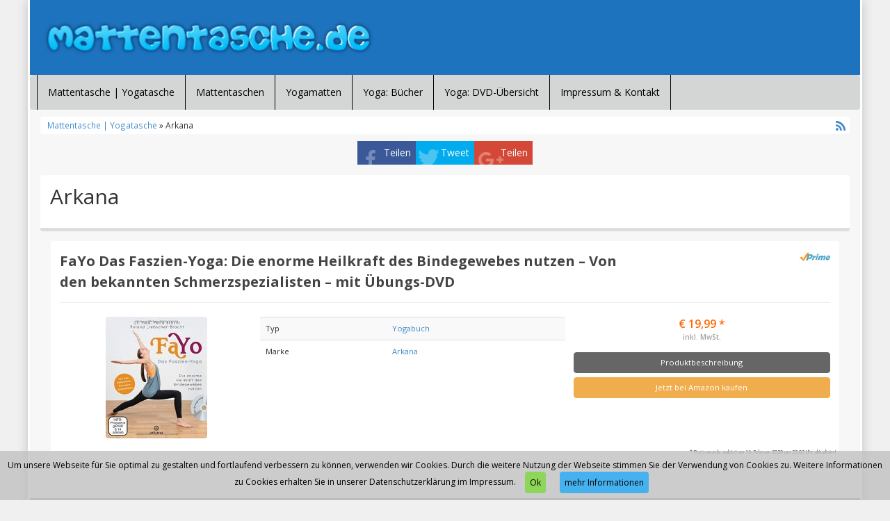

--- FILE ---
content_type: text/html; charset=UTF-8
request_url: https://www.mattentasche.de/produkt/arkana/
body_size: 9032
content:
<!DOCTYPE html>
<html dir="ltr" lang="de">
<head>
<meta charset="utf-8">
<meta name="viewport"
	content="width=device-width, initial-scale=1.0, user-scalable=no" />
<title>Arkana | Mattentasche.deMattentasche.de</title>

<link rel="pingback" href="https://www.mattentasche.de/xmlrpc.php" />


<link rel="stylesheet"
	href="https://www.mattentasche.de/wp-content/themes/affiliatetheme/css/font-awesome-4.7.0/css/font-awesome.min.css">
<link rel="stylesheet"
	href="https://www.mattentasche.de/wp-content/themes/affiliatetheme/jquery-ui-1.12.1/jquery-ui.min.css">
<link rel="stylesheet"
	href="https://www.mattentasche.de/wp-content/themes/affiliatetheme/theme.css">
<link rel="stylesheet" href="https://www.mattentasche.de/wp-content/themes/affiliatetheme/style.css">


<link rel="alternate" type="application/rss+xml" title="RSS 2.0 feed"
	href="https://www.mattentasche.de/feed/" />
<link rel="alternate" type="application/rss+xml" title="Produkt Feed"
	href="https://www.mattentasche.de/feed/?post_type=produkt/" />


		<!-- All in One SEO 4.9.3 - aioseo.com -->
	<meta name="robots" content="max-image-preview:large" />
	<link rel="canonical" href="https://www.mattentasche.de/produkt/arkana/" />
	<meta name="generator" content="All in One SEO (AIOSEO) 4.9.3" />
		<script type="application/ld+json" class="aioseo-schema">
			{"@context":"https:\/\/schema.org","@graph":[{"@type":"BreadcrumbList","@id":"https:\/\/www.mattentasche.de\/produkt\/arkana\/#breadcrumblist","itemListElement":[{"@type":"ListItem","@id":"https:\/\/www.mattentasche.de#listItem","position":1,"name":"Home","item":"https:\/\/www.mattentasche.de","nextItem":{"@type":"ListItem","@id":"https:\/\/www.mattentasche.de\/produkt\/arkana\/#listItem","name":"Arkana"}},{"@type":"ListItem","@id":"https:\/\/www.mattentasche.de\/produkt\/arkana\/#listItem","position":2,"name":"Arkana","previousItem":{"@type":"ListItem","@id":"https:\/\/www.mattentasche.de#listItem","name":"Home"}}]},{"@type":"CollectionPage","@id":"https:\/\/www.mattentasche.de\/produkt\/arkana\/#collectionpage","url":"https:\/\/www.mattentasche.de\/produkt\/arkana\/","name":"Arkana | Mattentasche.de","inLanguage":"de-DE","isPartOf":{"@id":"https:\/\/www.mattentasche.de\/#website"},"breadcrumb":{"@id":"https:\/\/www.mattentasche.de\/produkt\/arkana\/#breadcrumblist"}},{"@type":"Organization","@id":"https:\/\/www.mattentasche.de\/#organization","name":"Mattentasche.de","description":"Mattentasche | Yogatasche","url":"https:\/\/www.mattentasche.de\/"},{"@type":"WebSite","@id":"https:\/\/www.mattentasche.de\/#website","url":"https:\/\/www.mattentasche.de\/","name":"Mattentasche.de","description":"Mattentasche | Yogatasche","inLanguage":"de-DE","publisher":{"@id":"https:\/\/www.mattentasche.de\/#organization"}}]}
		</script>
		<!-- All in One SEO -->

<link rel="alternate" type="application/rss+xml" title="Mattentasche.de &raquo; Feed" href="https://www.mattentasche.de/feed/" />
<link rel="alternate" type="application/rss+xml" title="Mattentasche.de &raquo; Kommentar-Feed" href="https://www.mattentasche.de/comments/feed/" />
<link rel="alternate" type="application/rss+xml" title="Mattentasche.de &raquo; Arkana Marke Feed" href="https://www.mattentasche.de/produkt/arkana/feed/" />
<style id='wp-img-auto-sizes-contain-inline-css' type='text/css'>
img:is([sizes=auto i],[sizes^="auto," i]){contain-intrinsic-size:3000px 1500px}
/*# sourceURL=wp-img-auto-sizes-contain-inline-css */
</style>
<style id='wp-emoji-styles-inline-css' type='text/css'>

	img.wp-smiley, img.emoji {
		display: inline !important;
		border: none !important;
		box-shadow: none !important;
		height: 1em !important;
		width: 1em !important;
		margin: 0 0.07em !important;
		vertical-align: -0.1em !important;
		background: none !important;
		padding: 0 !important;
	}
/*# sourceURL=wp-emoji-styles-inline-css */
</style>
<style id='wp-block-library-inline-css' type='text/css'>
:root{--wp-block-synced-color:#7a00df;--wp-block-synced-color--rgb:122,0,223;--wp-bound-block-color:var(--wp-block-synced-color);--wp-editor-canvas-background:#ddd;--wp-admin-theme-color:#007cba;--wp-admin-theme-color--rgb:0,124,186;--wp-admin-theme-color-darker-10:#006ba1;--wp-admin-theme-color-darker-10--rgb:0,107,160.5;--wp-admin-theme-color-darker-20:#005a87;--wp-admin-theme-color-darker-20--rgb:0,90,135;--wp-admin-border-width-focus:2px}@media (min-resolution:192dpi){:root{--wp-admin-border-width-focus:1.5px}}.wp-element-button{cursor:pointer}:root .has-very-light-gray-background-color{background-color:#eee}:root .has-very-dark-gray-background-color{background-color:#313131}:root .has-very-light-gray-color{color:#eee}:root .has-very-dark-gray-color{color:#313131}:root .has-vivid-green-cyan-to-vivid-cyan-blue-gradient-background{background:linear-gradient(135deg,#00d084,#0693e3)}:root .has-purple-crush-gradient-background{background:linear-gradient(135deg,#34e2e4,#4721fb 50%,#ab1dfe)}:root .has-hazy-dawn-gradient-background{background:linear-gradient(135deg,#faaca8,#dad0ec)}:root .has-subdued-olive-gradient-background{background:linear-gradient(135deg,#fafae1,#67a671)}:root .has-atomic-cream-gradient-background{background:linear-gradient(135deg,#fdd79a,#004a59)}:root .has-nightshade-gradient-background{background:linear-gradient(135deg,#330968,#31cdcf)}:root .has-midnight-gradient-background{background:linear-gradient(135deg,#020381,#2874fc)}:root{--wp--preset--font-size--normal:16px;--wp--preset--font-size--huge:42px}.has-regular-font-size{font-size:1em}.has-larger-font-size{font-size:2.625em}.has-normal-font-size{font-size:var(--wp--preset--font-size--normal)}.has-huge-font-size{font-size:var(--wp--preset--font-size--huge)}.has-text-align-center{text-align:center}.has-text-align-left{text-align:left}.has-text-align-right{text-align:right}.has-fit-text{white-space:nowrap!important}#end-resizable-editor-section{display:none}.aligncenter{clear:both}.items-justified-left{justify-content:flex-start}.items-justified-center{justify-content:center}.items-justified-right{justify-content:flex-end}.items-justified-space-between{justify-content:space-between}.screen-reader-text{border:0;clip-path:inset(50%);height:1px;margin:-1px;overflow:hidden;padding:0;position:absolute;width:1px;word-wrap:normal!important}.screen-reader-text:focus{background-color:#ddd;clip-path:none;color:#444;display:block;font-size:1em;height:auto;left:5px;line-height:normal;padding:15px 23px 14px;text-decoration:none;top:5px;width:auto;z-index:100000}html :where(.has-border-color){border-style:solid}html :where([style*=border-top-color]){border-top-style:solid}html :where([style*=border-right-color]){border-right-style:solid}html :where([style*=border-bottom-color]){border-bottom-style:solid}html :where([style*=border-left-color]){border-left-style:solid}html :where([style*=border-width]){border-style:solid}html :where([style*=border-top-width]){border-top-style:solid}html :where([style*=border-right-width]){border-right-style:solid}html :where([style*=border-bottom-width]){border-bottom-style:solid}html :where([style*=border-left-width]){border-left-style:solid}html :where(img[class*=wp-image-]){height:auto;max-width:100%}:where(figure){margin:0 0 1em}html :where(.is-position-sticky){--wp-admin--admin-bar--position-offset:var(--wp-admin--admin-bar--height,0px)}@media screen and (max-width:600px){html :where(.is-position-sticky){--wp-admin--admin-bar--position-offset:0px}}

/*# sourceURL=wp-block-library-inline-css */
</style><style id='global-styles-inline-css' type='text/css'>
:root{--wp--preset--aspect-ratio--square: 1;--wp--preset--aspect-ratio--4-3: 4/3;--wp--preset--aspect-ratio--3-4: 3/4;--wp--preset--aspect-ratio--3-2: 3/2;--wp--preset--aspect-ratio--2-3: 2/3;--wp--preset--aspect-ratio--16-9: 16/9;--wp--preset--aspect-ratio--9-16: 9/16;--wp--preset--color--black: #000000;--wp--preset--color--cyan-bluish-gray: #abb8c3;--wp--preset--color--white: #ffffff;--wp--preset--color--pale-pink: #f78da7;--wp--preset--color--vivid-red: #cf2e2e;--wp--preset--color--luminous-vivid-orange: #ff6900;--wp--preset--color--luminous-vivid-amber: #fcb900;--wp--preset--color--light-green-cyan: #7bdcb5;--wp--preset--color--vivid-green-cyan: #00d084;--wp--preset--color--pale-cyan-blue: #8ed1fc;--wp--preset--color--vivid-cyan-blue: #0693e3;--wp--preset--color--vivid-purple: #9b51e0;--wp--preset--gradient--vivid-cyan-blue-to-vivid-purple: linear-gradient(135deg,rgb(6,147,227) 0%,rgb(155,81,224) 100%);--wp--preset--gradient--light-green-cyan-to-vivid-green-cyan: linear-gradient(135deg,rgb(122,220,180) 0%,rgb(0,208,130) 100%);--wp--preset--gradient--luminous-vivid-amber-to-luminous-vivid-orange: linear-gradient(135deg,rgb(252,185,0) 0%,rgb(255,105,0) 100%);--wp--preset--gradient--luminous-vivid-orange-to-vivid-red: linear-gradient(135deg,rgb(255,105,0) 0%,rgb(207,46,46) 100%);--wp--preset--gradient--very-light-gray-to-cyan-bluish-gray: linear-gradient(135deg,rgb(238,238,238) 0%,rgb(169,184,195) 100%);--wp--preset--gradient--cool-to-warm-spectrum: linear-gradient(135deg,rgb(74,234,220) 0%,rgb(151,120,209) 20%,rgb(207,42,186) 40%,rgb(238,44,130) 60%,rgb(251,105,98) 80%,rgb(254,248,76) 100%);--wp--preset--gradient--blush-light-purple: linear-gradient(135deg,rgb(255,206,236) 0%,rgb(152,150,240) 100%);--wp--preset--gradient--blush-bordeaux: linear-gradient(135deg,rgb(254,205,165) 0%,rgb(254,45,45) 50%,rgb(107,0,62) 100%);--wp--preset--gradient--luminous-dusk: linear-gradient(135deg,rgb(255,203,112) 0%,rgb(199,81,192) 50%,rgb(65,88,208) 100%);--wp--preset--gradient--pale-ocean: linear-gradient(135deg,rgb(255,245,203) 0%,rgb(182,227,212) 50%,rgb(51,167,181) 100%);--wp--preset--gradient--electric-grass: linear-gradient(135deg,rgb(202,248,128) 0%,rgb(113,206,126) 100%);--wp--preset--gradient--midnight: linear-gradient(135deg,rgb(2,3,129) 0%,rgb(40,116,252) 100%);--wp--preset--font-size--small: 13px;--wp--preset--font-size--medium: 20px;--wp--preset--font-size--large: 36px;--wp--preset--font-size--x-large: 42px;--wp--preset--spacing--20: 0.44rem;--wp--preset--spacing--30: 0.67rem;--wp--preset--spacing--40: 1rem;--wp--preset--spacing--50: 1.5rem;--wp--preset--spacing--60: 2.25rem;--wp--preset--spacing--70: 3.38rem;--wp--preset--spacing--80: 5.06rem;--wp--preset--shadow--natural: 6px 6px 9px rgba(0, 0, 0, 0.2);--wp--preset--shadow--deep: 12px 12px 50px rgba(0, 0, 0, 0.4);--wp--preset--shadow--sharp: 6px 6px 0px rgba(0, 0, 0, 0.2);--wp--preset--shadow--outlined: 6px 6px 0px -3px rgb(255, 255, 255), 6px 6px rgb(0, 0, 0);--wp--preset--shadow--crisp: 6px 6px 0px rgb(0, 0, 0);}:where(.is-layout-flex){gap: 0.5em;}:where(.is-layout-grid){gap: 0.5em;}body .is-layout-flex{display: flex;}.is-layout-flex{flex-wrap: wrap;align-items: center;}.is-layout-flex > :is(*, div){margin: 0;}body .is-layout-grid{display: grid;}.is-layout-grid > :is(*, div){margin: 0;}:where(.wp-block-columns.is-layout-flex){gap: 2em;}:where(.wp-block-columns.is-layout-grid){gap: 2em;}:where(.wp-block-post-template.is-layout-flex){gap: 1.25em;}:where(.wp-block-post-template.is-layout-grid){gap: 1.25em;}.has-black-color{color: var(--wp--preset--color--black) !important;}.has-cyan-bluish-gray-color{color: var(--wp--preset--color--cyan-bluish-gray) !important;}.has-white-color{color: var(--wp--preset--color--white) !important;}.has-pale-pink-color{color: var(--wp--preset--color--pale-pink) !important;}.has-vivid-red-color{color: var(--wp--preset--color--vivid-red) !important;}.has-luminous-vivid-orange-color{color: var(--wp--preset--color--luminous-vivid-orange) !important;}.has-luminous-vivid-amber-color{color: var(--wp--preset--color--luminous-vivid-amber) !important;}.has-light-green-cyan-color{color: var(--wp--preset--color--light-green-cyan) !important;}.has-vivid-green-cyan-color{color: var(--wp--preset--color--vivid-green-cyan) !important;}.has-pale-cyan-blue-color{color: var(--wp--preset--color--pale-cyan-blue) !important;}.has-vivid-cyan-blue-color{color: var(--wp--preset--color--vivid-cyan-blue) !important;}.has-vivid-purple-color{color: var(--wp--preset--color--vivid-purple) !important;}.has-black-background-color{background-color: var(--wp--preset--color--black) !important;}.has-cyan-bluish-gray-background-color{background-color: var(--wp--preset--color--cyan-bluish-gray) !important;}.has-white-background-color{background-color: var(--wp--preset--color--white) !important;}.has-pale-pink-background-color{background-color: var(--wp--preset--color--pale-pink) !important;}.has-vivid-red-background-color{background-color: var(--wp--preset--color--vivid-red) !important;}.has-luminous-vivid-orange-background-color{background-color: var(--wp--preset--color--luminous-vivid-orange) !important;}.has-luminous-vivid-amber-background-color{background-color: var(--wp--preset--color--luminous-vivid-amber) !important;}.has-light-green-cyan-background-color{background-color: var(--wp--preset--color--light-green-cyan) !important;}.has-vivid-green-cyan-background-color{background-color: var(--wp--preset--color--vivid-green-cyan) !important;}.has-pale-cyan-blue-background-color{background-color: var(--wp--preset--color--pale-cyan-blue) !important;}.has-vivid-cyan-blue-background-color{background-color: var(--wp--preset--color--vivid-cyan-blue) !important;}.has-vivid-purple-background-color{background-color: var(--wp--preset--color--vivid-purple) !important;}.has-black-border-color{border-color: var(--wp--preset--color--black) !important;}.has-cyan-bluish-gray-border-color{border-color: var(--wp--preset--color--cyan-bluish-gray) !important;}.has-white-border-color{border-color: var(--wp--preset--color--white) !important;}.has-pale-pink-border-color{border-color: var(--wp--preset--color--pale-pink) !important;}.has-vivid-red-border-color{border-color: var(--wp--preset--color--vivid-red) !important;}.has-luminous-vivid-orange-border-color{border-color: var(--wp--preset--color--luminous-vivid-orange) !important;}.has-luminous-vivid-amber-border-color{border-color: var(--wp--preset--color--luminous-vivid-amber) !important;}.has-light-green-cyan-border-color{border-color: var(--wp--preset--color--light-green-cyan) !important;}.has-vivid-green-cyan-border-color{border-color: var(--wp--preset--color--vivid-green-cyan) !important;}.has-pale-cyan-blue-border-color{border-color: var(--wp--preset--color--pale-cyan-blue) !important;}.has-vivid-cyan-blue-border-color{border-color: var(--wp--preset--color--vivid-cyan-blue) !important;}.has-vivid-purple-border-color{border-color: var(--wp--preset--color--vivid-purple) !important;}.has-vivid-cyan-blue-to-vivid-purple-gradient-background{background: var(--wp--preset--gradient--vivid-cyan-blue-to-vivid-purple) !important;}.has-light-green-cyan-to-vivid-green-cyan-gradient-background{background: var(--wp--preset--gradient--light-green-cyan-to-vivid-green-cyan) !important;}.has-luminous-vivid-amber-to-luminous-vivid-orange-gradient-background{background: var(--wp--preset--gradient--luminous-vivid-amber-to-luminous-vivid-orange) !important;}.has-luminous-vivid-orange-to-vivid-red-gradient-background{background: var(--wp--preset--gradient--luminous-vivid-orange-to-vivid-red) !important;}.has-very-light-gray-to-cyan-bluish-gray-gradient-background{background: var(--wp--preset--gradient--very-light-gray-to-cyan-bluish-gray) !important;}.has-cool-to-warm-spectrum-gradient-background{background: var(--wp--preset--gradient--cool-to-warm-spectrum) !important;}.has-blush-light-purple-gradient-background{background: var(--wp--preset--gradient--blush-light-purple) !important;}.has-blush-bordeaux-gradient-background{background: var(--wp--preset--gradient--blush-bordeaux) !important;}.has-luminous-dusk-gradient-background{background: var(--wp--preset--gradient--luminous-dusk) !important;}.has-pale-ocean-gradient-background{background: var(--wp--preset--gradient--pale-ocean) !important;}.has-electric-grass-gradient-background{background: var(--wp--preset--gradient--electric-grass) !important;}.has-midnight-gradient-background{background: var(--wp--preset--gradient--midnight) !important;}.has-small-font-size{font-size: var(--wp--preset--font-size--small) !important;}.has-medium-font-size{font-size: var(--wp--preset--font-size--medium) !important;}.has-large-font-size{font-size: var(--wp--preset--font-size--large) !important;}.has-x-large-font-size{font-size: var(--wp--preset--font-size--x-large) !important;}
/*# sourceURL=global-styles-inline-css */
</style>

<style id='classic-theme-styles-inline-css' type='text/css'>
/*! This file is auto-generated */
.wp-block-button__link{color:#fff;background-color:#32373c;border-radius:9999px;box-shadow:none;text-decoration:none;padding:calc(.667em + 2px) calc(1.333em + 2px);font-size:1.125em}.wp-block-file__button{background:#32373c;color:#fff;text-decoration:none}
/*# sourceURL=/wp-includes/css/classic-themes.min.css */
</style>
<link rel='stylesheet' id='style-css-css' href='https://www.mattentasche.de/wp-content/themes/affiliatetheme/bootstrap/css/bootstrap-slider.css?ver=20140925' type='text/css' media='screen' />
<script type="text/javascript" src="https://www.mattentasche.de/wp-content/themes/affiliatetheme/_/js/jquery-3.1.1.min.js?ver=3.1.1" id="jquery-js"></script>
<script type="text/javascript" src="https://www.mattentasche.de/wp-content/themes/affiliatetheme/_/js/jquery-migrate-3.0.0.min.js?ver=3.0.0" id="jquery-migrate-js"></script>
<script type="text/javascript" src="https://www.mattentasche.de/wp-content/themes/affiliatetheme/_/js/blogPost.js?ver=6.9" id="blogPost-js"></script>
<script type="text/javascript" src="https://www.mattentasche.de/wp-content/themes/affiliatetheme/_/js/cronjob-javascript.min.js?ver=6.9" id="ajax_custom_script-js"></script>
<link rel="https://api.w.org/" href="https://www.mattentasche.de/wp-json/" /><link rel="EditURI" type="application/rsd+xml" title="RSD" href="https://www.mattentasche.de/xmlrpc.php?rsd" />
<meta name="generator" content="WordPress 6.9" />
<script type="text/javascript">var ajaxurl = "https://www.mattentasche.de/wp-admin/admin-ajax.php"</script><script>
  (function(i,s,o,g,r,a,m){i['GoogleAnalyticsObject']=r;i[r]=i[r]||function(){
  (i[r].q=i[r].q||[]).push(arguments)},i[r].l=1*new Date();a=s.createElement(o),
  m=s.getElementsByTagName(o)[0];a.async=1;a.src=g;m.parentNode.insertBefore(a,m)
  })(window,document,'script','https://www.google-analytics.com/analytics.js','ga');

  ga('create', 'UA-93370031-46', 'auto');
  ga('send', 'pageview');

</script>
        <script
	src="https://www.mattentasche.de/wp-content/themes/affiliatetheme/_/js/comparison-functions.min.js"></script>
<script
	src="https://www.mattentasche.de/wp-content/themes/affiliatetheme/_/js/jquery.actual.min.js"></script>
<script
	src="https://www.mattentasche.de/wp-content/themes/affiliatetheme/_/js/filterTaxonomies.min.js"></script>




<link rel="stylesheet"
	href="https://www.mattentasche.de/wp-content/themes/affiliatetheme/_/css/custom.php">
<link rel='stylesheet' id='filter-attributes-css' href='https://www.mattentasche.de/wp-content/themes/affiliatetheme/_/css/filter-attributes.min.css?ver=0.1' type='text/css' media='all' />
<link rel='stylesheet' id='descriptor-map-css' href='https://www.mattentasche.de/wp-content/themes/affiliatetheme/library/page-builder/css/descriptor_map_styles.css?ver=0.1' type='text/css' media='all' />
<link rel='stylesheet' id='chartist-css' href='https://www.mattentasche.de/wp-content/themes/affiliatetheme/chartist-js/chartist.min.css?ver=0.9.5' type='text/css' media='all' />
<link rel='stylesheet' id='chartist-tt-css' href='https://www.mattentasche.de/wp-content/themes/affiliatetheme/chartist-js/plugins/tooltip/chartist-plugin-tooltip.css?ver=0.0.7' type='text/css' media='all' />
<link rel='stylesheet' id='chartist-legend-css' href='https://www.mattentasche.de/wp-content/themes/affiliatetheme/chartist-js/plugins/legend/chartist-plugin-legend.css?ver=0.6.2' type='text/css' media='all' />
</head>
<body class="archive tax-produkt_marken term-arkana term-51 wp-theme-affiliatetheme">


<span id="mouseover_product_pics"></span>    <div class="custom-wrapper" id="wrapper" >
    


        <header id="header" class="full-size " >

            
            <div class="col5 logo">

                <a href="https://www.mattentasche.de" title="zur Startseite" class="brand"><img src="https://www.mattentasche.de/wp-content/uploads/2017/04/Mattentasche.png" alt="Mattentasche.de"></a>            </div>

            <div class="col7">

                <div class="ad"> <iframe src="https://rcm-eu.amazon-adsystem.com/e/cm?o=3&p=40&l=ur1&category=home&banner=0B5AXMTVDR77356BMQG2&f=ifr&linkID=0c2b60a6b7e5c135f18f6e2df7c472cf&t=mattentasche-de-21&tracking_id=mattentasche-de-21" width="120" height="60" scrolling="no" border="0" marginwidth="0" style="border:none;" frameborder="0"></iframe></div>
                <div id="search-header">

                                    </div>
            </div>

            <div class="clearfix"></div>

                    </header>

        
    <nav class=" full-size" id="navigation">

        <div class="navbar navbar-default" data-menu="0">

            <button class="navbar-toggle custom-navbar-toggle" data-target=".bs-navbar-collapse" data-toggle="collapse" type="button">
    <span class="sr-only">Toggle navigation</span>
    <span class="pull-left custom-toggle">
        <span class="icon-bar"></span>
        <span class="icon-bar"></span>
        <span class="icon-bar"></span>
    </span>
    <span class="pull-right">
        <span class="pull-left">Navigation</span> &nbsp;<i class="fa fa-angle-down"></i>
    </span>
    <span class="clearfix"></span>
</button><ul id="menu-navigation" class="nav navbar-nav collapse navbar-collapse bs-navbar-collapse"><li id="menu-item-18" class="menu-item menu-item-type-post_type menu-item-object-page menu-item-home"><a href="https://www.mattentasche.de/" class="dropdown-toggle ">Mattentasche | Yogatasche</a><div class="clearfix"></div></li>
<li id="menu-item-53" class="menu-item menu-item-type-post_type menu-item-object-page"><a href="https://www.mattentasche.de/mattentaschen/" class="dropdown-toggle ">Mattentaschen</a><div class="clearfix"></div></li>
<li id="menu-item-21" class="menu-item menu-item-type-post_type menu-item-object-page"><a href="https://www.mattentasche.de/yogamatten/" class="dropdown-toggle ">Yogamatten</a><div class="clearfix"></div></li>
<li id="menu-item-27" class="menu-item menu-item-type-post_type menu-item-object-page"><a href="https://www.mattentasche.de/yoga-buecher/" class="dropdown-toggle ">Yoga: Bücher</a><div class="clearfix"></div></li>
<li id="menu-item-24" class="menu-item menu-item-type-post_type menu-item-object-page"><a href="https://www.mattentasche.de/yoga-dvd-uebersicht/" class="dropdown-toggle ">Yoga: DVD-Übersicht</a><div class="clearfix"></div></li>
<li id="menu-item-19" class="menu-item menu-item-type-post_type menu-item-object-page menu-item-privacy-policy"><a href="https://www.mattentasche.de/impressum-kontakt/" class="dropdown-toggle ">Impressum &#038; Kontakt</a><div class="clearfix"></div></li>
</ul>
        </div> <!-- end navbar navbar-default -->

    </nav>

    <script>
        jQuery(document).ready(function($) {
            handleStickyNavScrollPosition(400);
        });
    </script>

    
<div class="custom-container">
    <div class="full-size">
        		<div id="breadcrumb" itemscope itemtype="http://schema.org/WebPage" itemprop="breadcrumb">

			<a href="https://www.mattentasche.de">Mattentasche | Yogatasche</a> &raquo;
			Arkana				<a href="https://www.mattentasche.de/feed/?post_type=produkt" title="Produkt-Feed"><i class="fa fa-rss pull-right"></i></a>
				
			<div class="clearfix"></div>
		</div>

		    </div>
</div>

<div id="affix-right" class="social-buttons-right"><ul class="social pull-right"><li class="social-fb"><a href="http://www.facebook.com/sharer.php?u=https%3A%2F%2Fwww.mattentasche.de%2Fprodukt%2Farkana%2Ffayo-das-faszien-yoga-die-enorme-heilkraft-des-bindegewebes-nutzen-von-den-bekannten-schmerzspezialisten-mit-uebungs-dvd%2F" onclick="socialp(this, 'fb'); return false;">Teilen</a></li><li class="social-tw"><a href="https://twitter.com/share?url=https://www.mattentasche.de/produkt/arkana/fayo-das-faszien-yoga-die-enorme-heilkraft-des-bindegewebes-nutzen-von-den-bekannten-schmerzspezialisten-mit-uebungs-dvd/" onclick="socialp(this, 'twitter'); return false;">Tweet</a></li><li class="social-gp"><a href="https://plus.google.com/share?url=https://www.mattentasche.de/produkt/arkana/fayo-das-faszien-yoga-die-enorme-heilkraft-des-bindegewebes-nutzen-von-den-bekannten-schmerzspezialisten-mit-uebungs-dvd/" onclick="socialp(this, 'gplus'); return false;">Teilen</a></li></ul></div>
<script>
    jQuery(document).ready(function($) {
        handleNavbarDefaultScrolling();
    });
</script><div class="custom-container custom-container-margin-top">
	<div class="full-size">

<div
			class="col12 content  ">
			<div class="box seo-text">
				<h1 class="category-h1">Arkana</h1>
<div class="clearfix"></div><div class="clearfix"></div>
			</div>
			<div class="row produkte">
<div class="col-md-12 horizontal-product">
	<div class="thumbnail horizontal">
		<div class="caption">
			<div class="full-size">
				<div class="col9">
					<h3>
						<span><a href="https://www.mattentasche.de/produkt/arkana/fayo-das-faszien-yoga-die-enorme-heilkraft-des-bindegewebes-nutzen-von-den-bekannten-schmerzspezialisten-mit-uebungs-dvd/" >FaYo Das Faszien-Yoga: Die enorme Heilkraft des Bindegewebes nutzen &#8211; Von den bekannten Schmerzspezialisten &#8211; mit Übungs-DVD</a></span>
					</h3>
				</div>
                <div class=" col3 rating" style="height:36px;"><img class="amazon-prime-link" src="https://www.mattentasche.de/wp-content/themes/affiliatetheme/images/amazon-prime-icon.png" /></div>                <div class="clearfix"></div>
			</div>
			<hr>
			<div class="full-size">
				<div class="col3 horizontal-img">
					<div class="move-over-thumbnail-container-175 text-center">
                        <a href="https://www.mattentasche.de/produkt/arkana/fayo-das-faszien-yoga-die-enorme-heilkraft-des-bindegewebes-nutzen-von-den-bekannten-schmerzspezialisten-mit-uebungs-dvd/" ><img width="146" height="175" src="https://www.mattentasche.de/wp-content/uploads/2017/04/51Q57urc8L-146x175.jpg" class="mouse-over-thumbnail wp-post-image" alt="" decoding="async" loading="lazy" /></a>                    </div>
				</div>
				<div class="col5 horizontal-col5">
                                        <table class="table table-striped">
						<tbody>
                            <tr>
	<td>Typ</td>
	<td>
                <a href="https://www.mattentasche.de/typen/yogabuch/"><span>Yogabuch</span></a>            </td>
</tr>
<tr>
	<td>Marke</td>
	<td>
                <a href="https://www.mattentasche.de/produkt/arkana/"><span itemprop="brand">Arkana</span></a>            </td>
</tr>
                        </tbody>
					</table>
				</div>
				<div class="col4">
                                                <div class="price" style="margin-top: 0;">
                            	€ 19,99 * 
                            	                            	<span class="mwst">inkl. MwSt.</span>
					</div>
                        <a class="btn btn-checklist-buttom btn-detail btn-block" href="https://www.mattentasche.de/produkt/arkana/fayo-das-faszien-yoga-die-enorme-heilkraft-des-bindegewebes-nutzen-von-den-bekannten-schmerzspezialisten-mit-uebungs-dvd/" >Produktbeschreibung</a><a href="http://www.amazon.de/dp/3442341981/?tag=mattentasche-de-21" class="btn btn-ap btn-block" target="_blank" rel="nofollow"  >Jetzt bei Amazon kaufen</a>                </div>
				<div class="clearfix"></div>
			</div>
		</div>
                    <p class="text-right modified">
			<small>
            		* Preis wurde zuletzt am 16. Februar 2020 um 23:03 Uhr aktualisiert            	</small>
		</p>
                </div>
</div></div>


			<div class="text-center">
</div>

</div>

	
<div class="clearfix"></div>
	</div>
</div>
<footer
	class="full-size"
	id="footer">
                <div class="col-md-3">
                    </div>
		<div class="col-md-6">
                    </div>
		<div class="col-md-3 service">
                                        <ul class="social-footer">
                                                <li><a
					href="https://www.mattentasche.de/feed/?post_type=produkt"
					title="Produkt-Feed"> <i class="fa fa-rss-square fa-2x rss"></i>
				</a></li>
                                            </ul>
                        </div>
		<div class="clearfix"></div>
		<hr>
		<div class="full-size copyright text-center">
			<p>&copy; 2026 - Mattentasche.de - Diese Seite läuft mit dem Affiliate Theme von <a
					href="https://affiliseo.de">AffiliSeo</a>
			</p>
		</div>
        


</footer>
</div><a href="https://www.mattentasche.de" id="blogurl" style="display: none;"></a>
<div id="debug-request"></div>
<script type="speculationrules">
{"prefetch":[{"source":"document","where":{"and":[{"href_matches":"/*"},{"not":{"href_matches":["/wp-*.php","/wp-admin/*","/wp-content/uploads/*","/wp-content/*","/wp-content/plugins/*","/wp-content/themes/affiliatetheme/*","/*\\?(.+)"]}},{"not":{"selector_matches":"a[rel~=\"nofollow\"]"}},{"not":{"selector_matches":".no-prefetch, .no-prefetch a"}}]},"eagerness":"conservative"}]}
</script>
<script type="text/javascript" src="https://www.mattentasche.de/wp-content/themes/affiliatetheme/bootstrap/js/bootstrap-slider.js?ver=2.05" id="bootstrap-js-js"></script>
<script type="text/javascript" src="https://www.mattentasche.de/wp-content/themes/affiliatetheme/_/js/filter-attributes.min.js?ver=6.9" id="filter-attributes-js"></script>
<script type="text/javascript" src="https://www.mattentasche.de/wp-content/themes/affiliatetheme/library/page-builder/js/descriptor_map_functions.js?ver=6.9" id="descriptor-map-js-js"></script>
<script id="wp-emoji-settings" type="application/json">
{"baseUrl":"https://s.w.org/images/core/emoji/17.0.2/72x72/","ext":".png","svgUrl":"https://s.w.org/images/core/emoji/17.0.2/svg/","svgExt":".svg","source":{"concatemoji":"https://www.mattentasche.de/wp-includes/js/wp-emoji-release.min.js?ver=6.9"}}
</script>
<script type="module">
/* <![CDATA[ */
/*! This file is auto-generated */
const a=JSON.parse(document.getElementById("wp-emoji-settings").textContent),o=(window._wpemojiSettings=a,"wpEmojiSettingsSupports"),s=["flag","emoji"];function i(e){try{var t={supportTests:e,timestamp:(new Date).valueOf()};sessionStorage.setItem(o,JSON.stringify(t))}catch(e){}}function c(e,t,n){e.clearRect(0,0,e.canvas.width,e.canvas.height),e.fillText(t,0,0);t=new Uint32Array(e.getImageData(0,0,e.canvas.width,e.canvas.height).data);e.clearRect(0,0,e.canvas.width,e.canvas.height),e.fillText(n,0,0);const a=new Uint32Array(e.getImageData(0,0,e.canvas.width,e.canvas.height).data);return t.every((e,t)=>e===a[t])}function p(e,t){e.clearRect(0,0,e.canvas.width,e.canvas.height),e.fillText(t,0,0);var n=e.getImageData(16,16,1,1);for(let e=0;e<n.data.length;e++)if(0!==n.data[e])return!1;return!0}function u(e,t,n,a){switch(t){case"flag":return n(e,"\ud83c\udff3\ufe0f\u200d\u26a7\ufe0f","\ud83c\udff3\ufe0f\u200b\u26a7\ufe0f")?!1:!n(e,"\ud83c\udde8\ud83c\uddf6","\ud83c\udde8\u200b\ud83c\uddf6")&&!n(e,"\ud83c\udff4\udb40\udc67\udb40\udc62\udb40\udc65\udb40\udc6e\udb40\udc67\udb40\udc7f","\ud83c\udff4\u200b\udb40\udc67\u200b\udb40\udc62\u200b\udb40\udc65\u200b\udb40\udc6e\u200b\udb40\udc67\u200b\udb40\udc7f");case"emoji":return!a(e,"\ud83e\u1fac8")}return!1}function f(e,t,n,a){let r;const o=(r="undefined"!=typeof WorkerGlobalScope&&self instanceof WorkerGlobalScope?new OffscreenCanvas(300,150):document.createElement("canvas")).getContext("2d",{willReadFrequently:!0}),s=(o.textBaseline="top",o.font="600 32px Arial",{});return e.forEach(e=>{s[e]=t(o,e,n,a)}),s}function r(e){var t=document.createElement("script");t.src=e,t.defer=!0,document.head.appendChild(t)}a.supports={everything:!0,everythingExceptFlag:!0},new Promise(t=>{let n=function(){try{var e=JSON.parse(sessionStorage.getItem(o));if("object"==typeof e&&"number"==typeof e.timestamp&&(new Date).valueOf()<e.timestamp+604800&&"object"==typeof e.supportTests)return e.supportTests}catch(e){}return null}();if(!n){if("undefined"!=typeof Worker&&"undefined"!=typeof OffscreenCanvas&&"undefined"!=typeof URL&&URL.createObjectURL&&"undefined"!=typeof Blob)try{var e="postMessage("+f.toString()+"("+[JSON.stringify(s),u.toString(),c.toString(),p.toString()].join(",")+"));",a=new Blob([e],{type:"text/javascript"});const r=new Worker(URL.createObjectURL(a),{name:"wpTestEmojiSupports"});return void(r.onmessage=e=>{i(n=e.data),r.terminate(),t(n)})}catch(e){}i(n=f(s,u,c,p))}t(n)}).then(e=>{for(const n in e)a.supports[n]=e[n],a.supports.everything=a.supports.everything&&a.supports[n],"flag"!==n&&(a.supports.everythingExceptFlag=a.supports.everythingExceptFlag&&a.supports[n]);var t;a.supports.everythingExceptFlag=a.supports.everythingExceptFlag&&!a.supports.flag,a.supports.everything||((t=a.source||{}).concatemoji?r(t.concatemoji):t.wpemoji&&t.twemoji&&(r(t.twemoji),r(t.wpemoji)))});
//# sourceURL=https://www.mattentasche.de/wp-includes/js/wp-emoji-loader.min.js
/* ]]> */
</script>
<script
	src="https://www.mattentasche.de/wp-content/themes/affiliatetheme/jquery-ui-1.12.1/jquery-ui.min.js"></script>
<script
	src="https://www.mattentasche.de/wp-content/themes/affiliatetheme/jquery-ui-1.12.1/datepicker-de.js"></script>
<script
	src="https://www.mattentasche.de/wp-content/themes/affiliatetheme/bootstrap/js/bootstrap.min.js"></script>
<script
	src="https://www.mattentasche.de/wp-content/themes/affiliatetheme/_/js/scripts.min.js"></script>

<script
	src="https://www.mattentasche.de/wp-content/themes/affiliatetheme/_/js/main-menu.min.js"></script>
<script
	src="https://www.mattentasche.de/wp-content/themes/affiliatetheme/_/js/fixed-menu.min.js"></script>

<link rel="stylesheet" href="//fonts.googleapis.com/css?family=Open+Sans:400,600,700"><link rel="stylesheet" href="//fonts.googleapis.com/css?family=Open+Sans:400,600,700"><script>
    jQuery(document).ready(function($){
    	initBackTotop();

    });
    </script>
<a href="#"
	class="back-to-top back-to-top-is-visible back-to-top-fade-out"><i
	class="fa fa-2x fa-angle-double-up"></i></a>
<script>
    jQuery(document).ready(function($){
    	cookiePolicyElem = jQuery('#as-cookie-policy-bar');
        cookiePolicyHideEffect = "fade"; 
cookiePolicyExpireTime = 86400;

        jQuery(document).on( 'click', '.cookie-policy-accept-button', function (e) {
            e.preventDefault();
            setCookiePolicyCookie();
        });
        displayCookiePolicy();

    });
    </script>
<div  id="as-cookie-policy-bar" class="cookie-policy-bar" style="bottom:0;"><span class="cookie-policy-message"> Um unsere Webseite für Sie optimal zu gestalten und fortlaufend verbessern zu können, verwenden wir Cookies. 
Durch die weitere Nutzung der Webseite stimmen Sie der Verwendung von Cookies zu.
Weitere Informationen zu Cookies erhalten Sie in unserer Datenschutzerklärung im Impressum. </span><a href="#" id="cookie-policy-accept-button" class="cookie-policy-accept-button btn">Ok</a><a href=" https://www.mattentasche.de/impressum-kontakt/" target="_blank" class="cookie-policy-read-more-button btn">mehr Informationen</a></div><span style="display: none;" id="acftacn">e440eeb971</span>
<span style="display: none;" id="acfaacn">fd8eb998e0</span>
<span style="display: none;" id="acaaacn">aea97ab3a2</span>
<span style="display: none;" id="acfpacn">f24198606f</span>

<div class="ajax-loading"><div></div></div>

</body>
</html>
